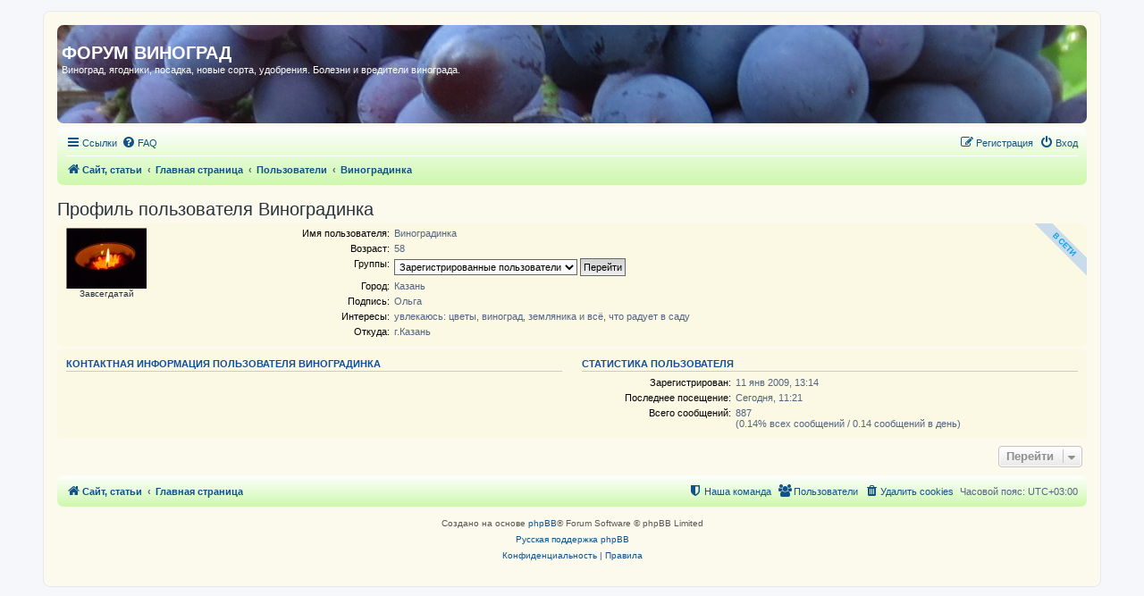

--- FILE ---
content_type: text/html; charset=UTF-8
request_url: https://forum.vinograd7.ru/memberlist.php?mode=viewprofile&u=173&sid=41bb4bfd14c2359e8fb6f2bd281a7600
body_size: 6204
content:
<!DOCTYPE html>
<html dir="ltr" lang="ru">
<head>
<meta charset="utf-8" />
<meta http-equiv="X-UA-Compatible" content="IE=edge">
<meta name="viewport" content="width=device-width, initial-scale=1" />

<!-- Global site tag (gtag.js) - Google Analytics -->
<script async src="https://www.googletagmanager.com/gtag/js?id=UA-133216006-1"></script>


<title>ФОРУМ ВИНОГРАД - Профиль пользователя Виноградинка</title>

	<link rel="alternate" type="application/atom+xml" title="Канал - ФОРУМ ВИНОГРАД" href="/app.php/feed?sid=c5a2c8302f7509520c923b0ca1624b08">	<link rel="alternate" type="application/atom+xml" title="Канал - Новости" href="/app.php/feed/news?sid=c5a2c8302f7509520c923b0ca1624b08">	<link rel="alternate" type="application/atom+xml" title="Канал - Все форумы" href="/app.php/feed/forums?sid=c5a2c8302f7509520c923b0ca1624b08">	<link rel="alternate" type="application/atom+xml" title="Канал - Новые темы" href="/app.php/feed/topics?sid=c5a2c8302f7509520c923b0ca1624b08">	<link rel="alternate" type="application/atom+xml" title="Канал - Активные темы" href="/app.php/feed/topics_active?sid=c5a2c8302f7509520c923b0ca1624b08">			
	<link rel="canonical" href="https://forum.vinograd7.ru/memberlist.php?mode=viewprofile&amp;u=173">

<!--
	phpBB style name: prosilver
	Based on style:   prosilver (this is the default phpBB3 style)
	Original author:  Tom Beddard ( http://www.subBlue.com/ )
	Modified by:
-->

<link href="./assets/css/font-awesome.min.css?assets_version=110" rel="stylesheet">
<link href="./styles/prosilver/theme/stylesheet.css?assets_version=110" rel="stylesheet">
<link href="./styles/prosilver/theme/ru/stylesheet.css?assets_version=110" rel="stylesheet">




<!--[if lte IE 9]>
	<link href="./styles/prosilver/theme/tweaks.css?assets_version=110" rel="stylesheet">
<![endif]-->


<link href="./ext/gfksx/ThanksForPosts/styles/prosilver/theme/thanks.css?assets_version=110" rel="stylesheet" media="screen">


<link rel="shortcut icon" href="//forum.vinograd7.ru/favicon.ico" />

</head>
<body id="phpbb" class="nojs notouch section-memberlist ltr ">
<!-- Global site tag (gtag.js) - Google Analytics -->
<script>
  window.dataLayer = window.dataLayer || [];
  function gtag(){dataLayer.push(arguments);}
  gtag('js', new Date());

  gtag('config', 'UA-133216006-1');
</script>


<div id="wrap" class="wrap">
	<a id="top" class="top-anchor" accesskey="t"></a>
	<div id="page-header">
		<div class="headerbar" id="page-head-mksf" role="banner">
					<div class="head_photo">
			<div class="inner">

			<div id="site-description" class="site-description">
					<a hidden id="logo" class="logo" href="https://vinograd7.ru" title="Сайт, статьи"><span class="site_logo"></span></a>
				<h1>ФОРУМ ВИНОГРАД</h1>
				<p>Виноград, ягодники, посадка, новые сорта, удобрения. Болезни и вредители винограда.</p>
				<p class="skiplink"><a href="#start_here">Пропустить</a></p>
			</div>

									
				</div>
			</div>
					</div>
<!--BETWEEN SSP CODE V3.0 START--><div id="b_script_2539514"><script async src="//cache.betweendigital.com/sections/2/2539514.js"></script></div><!--BETWEEN SSP END-->
				<div class="navbar" role="navigation">
	<div class="inner">

	<ul id="nav-main" class="nav-main linklist" role="menubar">

		<li id="quick-links" class="quick-links dropdown-container responsive-menu hidden" data-skip-responsive="true">
			<a href="#" class="dropdown-trigger">
				<i class="icon fa-bars fa-fw" aria-hidden="true"></i><span>Ссылки</span>
			</a>
			<div class="dropdown">
				<div class="pointer"><div class="pointer-inner"></div></div>
				<ul class="dropdown-contents" role="menu">
					
					
											<li class="separator"></li>
													<li>
								<a href="./memberlist.php?sid=c5a2c8302f7509520c923b0ca1624b08" role="menuitem">
									<i class="icon fa-group fa-fw" aria-hidden="true"></i><span>Пользователи</span>
								</a>
							</li>
																			<li>
								<a href="./memberlist.php?mode=team&amp;sid=c5a2c8302f7509520c923b0ca1624b08" role="menuitem">
									<i class="icon fa-shield fa-fw" aria-hidden="true"></i><span>Наша команда</span>
								</a>
							</li>
																<li class="separator"></li>

					<li><a href="/app.php/toplist?sid=c5a2c8302f7509520c923b0ca1624b08"  role="menuitem"><i class="icon fa-star fa-fw" aria-hidden="true"></i><span>Топлист сообщений</span></a></li>				</ul>
			</div>
		</li>
                                                
				<li data-skip-responsive="true">
			<a href="/app.php/help/faq?sid=c5a2c8302f7509520c923b0ca1624b08" rel="help" title="Часто задаваемые вопросы" role="menuitem">
				<i class="icon fa-question-circle fa-fw" aria-hidden="true"></i><span>FAQ</span>
			</a>
		</li>
						
			<li class="rightside"  data-skip-responsive="true">
			<a href="./ucp.php?mode=login&amp;redirect=memberlist.php%3Fmode%3Dviewprofile%26u%3D173&amp;sid=c5a2c8302f7509520c923b0ca1624b08" title="Вход" accesskey="x" role="menuitem">
				<i class="icon fa-power-off fa-fw" aria-hidden="true"></i><span>Вход</span>
			</a>
		</li>
					<li class="rightside" data-skip-responsive="true">
				<a href="./ucp.php?mode=register&amp;sid=c5a2c8302f7509520c923b0ca1624b08" role="menuitem">
					<i class="icon fa-pencil-square-o  fa-fw" aria-hidden="true"></i><span>Регистрация</span>
				</a>
			</li>
						</ul>

	<ul id="nav-breadcrumbs" class="nav-breadcrumbs linklist navlinks" role="menubar">
				
		
		<li class="breadcrumbs" itemscope itemtype="https://schema.org/BreadcrumbList">

							<span class="crumb" itemtype="https://schema.org/ListItem" itemprop="itemListElement" itemscope><a itemprop="item" href="https://vinograd7.ru" data-navbar-reference="home"><i class="icon fa-home fa-fw" aria-hidden="true"></i><span itemprop="name">Сайт, статьи</span></a><meta itemprop="position" content="1" /></span>
			
							<span class="crumb" itemtype="https://schema.org/ListItem" itemprop="itemListElement" itemscope><a itemprop="item" href="./index.php?sid=c5a2c8302f7509520c923b0ca1624b08" accesskey="h" data-navbar-reference="index"><span itemprop="name">Главная страница</span></a><meta itemprop="position" content="2" /></span>

											
								<span class="crumb" itemtype="https://schema.org/ListItem" itemprop="itemListElement" itemscope><a itemprop="item" href="./memberlist.php?sid=c5a2c8302f7509520c923b0ca1624b08"><span itemprop="name">Пользователи</span></a><meta itemprop="position" content="3" /></span>
															
								<span class="crumb" itemtype="https://schema.org/ListItem" itemprop="itemListElement" itemscope><a itemprop="item" href="./memberlist.php?mode=viewprofile&u=173&amp;sid=c5a2c8302f7509520c923b0ca1624b08"><span itemprop="name">Виноградинка</span></a><meta itemprop="position" content="4" /></span>
							
					</li>

		
			</ul>

	</div>
</div>
	</div>

	
	<a id="start_here" class="anchor"></a>
	<div id="page-body" class="page-body" role="main">
		
		
<h2 class="memberlist-title">Профиль пользователя Виноградинка</h2>


<form method="post" action="./memberlist.php?mode=group&amp;sid=c5a2c8302f7509520c923b0ca1624b08" id="viewprofile">
<div class="panel bg1 online">
	<div class="inner">

			<dl class="left-box">
			<dt class="profile-avatar"><img class="avatar" src="./download/file.php?avatar=173_1233561851.jpg" width="90" height="68" alt="Аватара пользователя" /></dt>
						<dd style="text-align: center;">Завсегдатай</dd>								</dl>
	
	<dl class="left-box details profile-details">
		<dt>Имя пользователя:</dt>
		<dd>
			<span>Виноградинка</span>														</dd>
						<dt>Возраст:</dt> <dd>58</dd>		<dt>Группы:</dt> <dd><select name="g"><option value="2" selected="selected">Зарегистрированные пользователи</option></select> <input type="submit" name="submit" value="Перейти" class="button2" /></dd>											<dt>Город:</dt> <dd>Казань</dd>
												<dt>Подпись:</dt> <dd>Ольга</dd>
												<dt>Интересы:</dt> <dd>увлекаюсь: цветы, виноград, земляника и всё, что радует в саду</dd>
												<dt>Откуда:</dt> <dd>г.Казань</dd>
														</dl>

	</div>
</div>

<div class="panel bg2">
	<div class="inner">

	<div class="column1">
		<h3>Контактная информация пользователя Виноградинка</h3>

		<dl class="details">
																																				</dl>
	</div>

	<div class="column2">
		<h3>Статистика пользователя</h3>
		<dl class="details">
						<dt>Зарегистрирован:</dt> <dd>11 янв 2009, 13:14</dd>
			<dt>Последнее посещение:</dt> <dd>Сегодня, 11:21</dd>
						<dt>Всего сообщений:</dt>
				<dd>887 					<br />(0.14% всех сообщений / 0.14 сообщений в день)									</dd>
								</dl>
	</div>

	</div>
</div>


</form>



<div class="action-bar actions-jump">
	
		<div class="jumpbox dropdown-container dropdown-container-right dropdown-up dropdown-left dropdown-button-control" id="jumpbox">
			<span title="Перейти" class="button button-secondary dropdown-trigger dropdown-select">
				<span>Перейти</span>
				<span class="caret"><i class="icon fa-sort-down fa-fw" aria-hidden="true"></i></span>
			</span>
		<div class="dropdown">
			<div class="pointer"><div class="pointer-inner"></div></div>
			<ul class="dropdown-contents">
																				<li><a href="./viewforum.php?f=153&amp;sid=c5a2c8302f7509520c923b0ca1624b08" class="jumpbox-cat-link"> <span> Агротехника выращивания винограда</span></a></li>
																<li><a href="./viewforum.php?f=25&amp;sid=c5a2c8302f7509520c923b0ca1624b08" class="jumpbox-sub-link"><span class="spacer"></span> <span>&#8627; &nbsp; Агротехника выращивания винограда</span></a></li>
																<li><a href="./viewforum.php?f=150&amp;sid=c5a2c8302f7509520c923b0ca1624b08" class="jumpbox-sub-link"><span class="spacer"></span><span class="spacer"></span> <span>&#8627; &nbsp; Выращивание саженцев винограда</span></a></li>
																<li><a href="./viewforum.php?f=97&amp;sid=c5a2c8302f7509520c923b0ca1624b08" class="jumpbox-sub-link"><span class="spacer"></span><span class="spacer"></span> <span>&#8627; &nbsp; Посадка винограда</span></a></li>
																<li><a href="./viewforum.php?f=92&amp;sid=c5a2c8302f7509520c923b0ca1624b08" class="jumpbox-sub-link"><span class="spacer"></span><span class="spacer"></span> <span>&#8627; &nbsp; Сезонные работы на винограде</span></a></li>
																<li><a href="./viewforum.php?f=28&amp;sid=c5a2c8302f7509520c923b0ca1624b08" class="jumpbox-sub-link"><span class="spacer"></span><span class="spacer"></span> <span>&#8627; &nbsp; Формировка и обрезка винограда, шпалеры</span></a></li>
																<li><a href="./viewforum.php?f=27&amp;sid=c5a2c8302f7509520c923b0ca1624b08" class="jumpbox-sub-link"><span class="spacer"></span><span class="spacer"></span> <span>&#8627; &nbsp; Почва, полив</span></a></li>
																<li><a href="./viewforum.php?f=115&amp;sid=c5a2c8302f7509520c923b0ca1624b08" class="jumpbox-sub-link"><span class="spacer"></span><span class="spacer"></span><span class="spacer"></span> <span>&#8627; &nbsp; Удобрения, внекорневые, стимуляторы</span></a></li>
																<li><a href="./viewforum.php?f=45&amp;sid=c5a2c8302f7509520c923b0ca1624b08" class="jumpbox-sub-link"><span class="spacer"></span><span class="spacer"></span> <span>&#8627; &nbsp; Прививка и перепрививка винограда</span></a></li>
																<li><a href="./viewforum.php?f=103&amp;sid=c5a2c8302f7509520c923b0ca1624b08" class="jumpbox-sub-link"><span class="spacer"></span><span class="spacer"></span> <span>&#8627; &nbsp; Теплицы</span></a></li>
																<li><a href="./viewforum.php?f=212&amp;sid=c5a2c8302f7509520c923b0ca1624b08" class="jumpbox-sub-link"><span class="spacer"></span><span class="spacer"></span> <span>&#8627; &nbsp; Физиология винограда - почему и зачем</span></a></li>
																<li><a href="./viewforum.php?f=29&amp;sid=c5a2c8302f7509520c923b0ca1624b08" class="jumpbox-sub-link"><span class="spacer"></span><span class="spacer"></span> <span>&#8627; &nbsp; Органическое земледелие</span></a></li>
																<li><a href="./viewforum.php?f=126&amp;sid=c5a2c8302f7509520c923b0ca1624b08" class="jumpbox-sub-link"><span class="spacer"></span><span class="spacer"></span> <span>&#8627; &nbsp; Биопрепараты</span></a></li>
																<li><a href="./viewforum.php?f=11&amp;sid=c5a2c8302f7509520c923b0ca1624b08" class="jumpbox-sub-link"><span class="spacer"></span><span class="spacer"></span> <span>&#8627; &nbsp; Часто задаваемые вопросы начинающих</span></a></li>
																<li><a href="./viewforum.php?f=274&amp;sid=c5a2c8302f7509520c923b0ca1624b08" class="jumpbox-sub-link"><span class="spacer"></span><span class="spacer"></span> <span>&#8627; &nbsp; Личные виноградники форумчан</span></a></li>
																<li><a href="./viewforum.php?f=7&amp;sid=c5a2c8302f7509520c923b0ca1624b08" class="jumpbox-sub-link"><span class="spacer"></span> <span>&#8627; &nbsp; Болезни и вредители винограда</span></a></li>
																<li><a href="./viewforum.php?f=20&amp;sid=c5a2c8302f7509520c923b0ca1624b08" class="jumpbox-sub-link"><span class="spacer"></span><span class="spacer"></span> <span>&#8627; &nbsp; Болезни</span></a></li>
																<li><a href="./viewforum.php?f=128&amp;sid=c5a2c8302f7509520c923b0ca1624b08" class="jumpbox-sub-link"><span class="spacer"></span><span class="spacer"></span> <span>&#8627; &nbsp; Фунгициды</span></a></li>
																<li><a href="./viewforum.php?f=21&amp;sid=c5a2c8302f7509520c923b0ca1624b08" class="jumpbox-sub-link"><span class="spacer"></span><span class="spacer"></span> <span>&#8627; &nbsp; Вредители</span></a></li>
																<li><a href="./viewforum.php?f=127&amp;sid=c5a2c8302f7509520c923b0ca1624b08" class="jumpbox-sub-link"><span class="spacer"></span><span class="spacer"></span> <span>&#8627; &nbsp; Инсектициды, гербициды</span></a></li>
																<li><a href="./viewforum.php?f=31&amp;sid=c5a2c8302f7509520c923b0ca1624b08" class="jumpbox-sub-link"><span class="spacer"></span><span class="spacer"></span> <span>&#8627; &nbsp; Схемы обработок, баковые смеси</span></a></li>
																<li><a href="./viewforum.php?f=132&amp;sid=c5a2c8302f7509520c923b0ca1624b08" class="jumpbox-sub-link"><span class="spacer"></span><span class="spacer"></span> <span>&#8627; &nbsp; Помогите поставить диагноз</span></a></li>
																<li><a href="./viewforum.php?f=33&amp;sid=c5a2c8302f7509520c923b0ca1624b08" class="jumpbox-sub-link"><span class="spacer"></span> <span>&#8627; &nbsp; Вино, виноделие</span></a></li>
																<li><a href="./viewforum.php?f=261&amp;sid=c5a2c8302f7509520c923b0ca1624b08" class="jumpbox-cat-link"> <span> Сорта и гибридные формы винограда</span></a></li>
																<li><a href="./viewforum.php?f=50&amp;sid=c5a2c8302f7509520c923b0ca1624b08" class="jumpbox-sub-link"><span class="spacer"></span> <span>&#8627; &nbsp; Сорта винограда</span></a></li>
																<li><a href="./viewforum.php?f=58&amp;sid=c5a2c8302f7509520c923b0ca1624b08" class="jumpbox-sub-link"><span class="spacer"></span><span class="spacer"></span> <span>&#8627; &nbsp; А</span></a></li>
																<li><a href="./viewforum.php?f=69&amp;sid=c5a2c8302f7509520c923b0ca1624b08" class="jumpbox-sub-link"><span class="spacer"></span><span class="spacer"></span> <span>&#8627; &nbsp; Б</span></a></li>
																<li><a href="./viewforum.php?f=70&amp;sid=c5a2c8302f7509520c923b0ca1624b08" class="jumpbox-sub-link"><span class="spacer"></span><span class="spacer"></span> <span>&#8627; &nbsp; В</span></a></li>
																<li><a href="./viewforum.php?f=71&amp;sid=c5a2c8302f7509520c923b0ca1624b08" class="jumpbox-sub-link"><span class="spacer"></span><span class="spacer"></span> <span>&#8627; &nbsp; Г</span></a></li>
																<li><a href="./viewforum.php?f=83&amp;sid=c5a2c8302f7509520c923b0ca1624b08" class="jumpbox-sub-link"><span class="spacer"></span><span class="spacer"></span> <span>&#8627; &nbsp; Д</span></a></li>
																<li><a href="./viewforum.php?f=52&amp;sid=c5a2c8302f7509520c923b0ca1624b08" class="jumpbox-sub-link"><span class="spacer"></span><span class="spacer"></span> <span>&#8627; &nbsp; Е,Ж</span></a></li>
																<li><a href="./viewforum.php?f=53&amp;sid=c5a2c8302f7509520c923b0ca1624b08" class="jumpbox-sub-link"><span class="spacer"></span><span class="spacer"></span> <span>&#8627; &nbsp; З</span></a></li>
																<li><a href="./viewforum.php?f=85&amp;sid=c5a2c8302f7509520c923b0ca1624b08" class="jumpbox-sub-link"><span class="spacer"></span><span class="spacer"></span> <span>&#8627; &nbsp; И</span></a></li>
																<li><a href="./viewforum.php?f=59&amp;sid=c5a2c8302f7509520c923b0ca1624b08" class="jumpbox-sub-link"><span class="spacer"></span><span class="spacer"></span> <span>&#8627; &nbsp; К</span></a></li>
																<li><a href="./viewforum.php?f=72&amp;sid=c5a2c8302f7509520c923b0ca1624b08" class="jumpbox-sub-link"><span class="spacer"></span><span class="spacer"></span> <span>&#8627; &nbsp; Л</span></a></li>
																<li><a href="./viewforum.php?f=61&amp;sid=c5a2c8302f7509520c923b0ca1624b08" class="jumpbox-sub-link"><span class="spacer"></span><span class="spacer"></span> <span>&#8627; &nbsp; М</span></a></li>
																<li><a href="./viewforum.php?f=84&amp;sid=c5a2c8302f7509520c923b0ca1624b08" class="jumpbox-sub-link"><span class="spacer"></span><span class="spacer"></span> <span>&#8627; &nbsp; Н</span></a></li>
																<li><a href="./viewforum.php?f=54&amp;sid=c5a2c8302f7509520c923b0ca1624b08" class="jumpbox-sub-link"><span class="spacer"></span><span class="spacer"></span> <span>&#8627; &nbsp; О</span></a></li>
																<li><a href="./viewforum.php?f=55&amp;sid=c5a2c8302f7509520c923b0ca1624b08" class="jumpbox-sub-link"><span class="spacer"></span><span class="spacer"></span> <span>&#8627; &nbsp; П</span></a></li>
																<li><a href="./viewforum.php?f=60&amp;sid=c5a2c8302f7509520c923b0ca1624b08" class="jumpbox-sub-link"><span class="spacer"></span><span class="spacer"></span> <span>&#8627; &nbsp; Р</span></a></li>
																<li><a href="./viewforum.php?f=73&amp;sid=c5a2c8302f7509520c923b0ca1624b08" class="jumpbox-sub-link"><span class="spacer"></span><span class="spacer"></span> <span>&#8627; &nbsp; С</span></a></li>
																<li><a href="./viewforum.php?f=62&amp;sid=c5a2c8302f7509520c923b0ca1624b08" class="jumpbox-sub-link"><span class="spacer"></span><span class="spacer"></span> <span>&#8627; &nbsp; Т</span></a></li>
																<li><a href="./viewforum.php?f=56&amp;sid=c5a2c8302f7509520c923b0ca1624b08" class="jumpbox-sub-link"><span class="spacer"></span><span class="spacer"></span> <span>&#8627; &nbsp; У,Ф,Х,Ц,Ч</span></a></li>
																<li><a href="./viewforum.php?f=79&amp;sid=c5a2c8302f7509520c923b0ca1624b08" class="jumpbox-sub-link"><span class="spacer"></span><span class="spacer"></span> <span>&#8627; &nbsp; Ш</span></a></li>
																<li><a href="./viewforum.php?f=80&amp;sid=c5a2c8302f7509520c923b0ca1624b08" class="jumpbox-sub-link"><span class="spacer"></span><span class="spacer"></span> <span>&#8627; &nbsp; Э</span></a></li>
																<li><a href="./viewforum.php?f=82&amp;sid=c5a2c8302f7509520c923b0ca1624b08" class="jumpbox-sub-link"><span class="spacer"></span><span class="spacer"></span> <span>&#8627; &nbsp; Ю</span></a></li>
																<li><a href="./viewforum.php?f=57&amp;sid=c5a2c8302f7509520c923b0ca1624b08" class="jumpbox-sub-link"><span class="spacer"></span><span class="spacer"></span> <span>&#8627; &nbsp; Я и номерные</span></a></li>
																<li><a href="./viewforum.php?f=271&amp;sid=c5a2c8302f7509520c923b0ca1624b08" class="jumpbox-sub-link"><span class="spacer"></span><span class="spacer"></span> <span>&#8627; &nbsp; Кишмиши</span></a></li>
																<li><a href="./viewforum.php?f=6&amp;sid=c5a2c8302f7509520c923b0ca1624b08" class="jumpbox-sub-link"><span class="spacer"></span> <span>&#8627; &nbsp; Обсуждение сортов винограда и новейших ГФ</span></a></li>
																<li><a href="./viewforum.php?f=26&amp;sid=c5a2c8302f7509520c923b0ca1624b08" class="jumpbox-sub-link"><span class="spacer"></span><span class="spacer"></span> <span>&#8627; &nbsp; Рейтинги сортов</span></a></li>
																<li><a href="./viewforum.php?f=121&amp;sid=c5a2c8302f7509520c923b0ca1624b08" class="jumpbox-sub-link"><span class="spacer"></span><span class="spacer"></span> <span>&#8627; &nbsp; Обсуждение сортов винограда и новейших ГФ</span></a></li>
																<li><a href="./viewforum.php?f=201&amp;sid=c5a2c8302f7509520c923b0ca1624b08" class="jumpbox-sub-link"><span class="spacer"></span><span class="spacer"></span> <span>&#8627; &nbsp; Помогите определить сорт винограда</span></a></li>
																<li><a href="./viewforum.php?f=263&amp;sid=c5a2c8302f7509520c923b0ca1624b08" class="jumpbox-cat-link"> <span> Региональное виноградарство</span></a></li>
																<li><a href="./viewforum.php?f=110&amp;sid=c5a2c8302f7509520c923b0ca1624b08" class="jumpbox-sub-link"><span class="spacer"></span> <span>&#8627; &nbsp; Северное виноградарство</span></a></li>
																<li><a href="./viewforum.php?f=149&amp;sid=c5a2c8302f7509520c923b0ca1624b08" class="jumpbox-sub-link"><span class="spacer"></span><span class="spacer"></span> <span>&#8627; &nbsp; Москва и Подмосковье</span></a></li>
																<li><a href="./viewforum.php?f=224&amp;sid=c5a2c8302f7509520c923b0ca1624b08" class="jumpbox-sub-link"><span class="spacer"></span><span class="spacer"></span> <span>&#8627; &nbsp; Центральная часть России</span></a></li>
																<li><a href="./viewforum.php?f=225&amp;sid=c5a2c8302f7509520c923b0ca1624b08" class="jumpbox-sub-link"><span class="spacer"></span><span class="spacer"></span> <span>&#8627; &nbsp; Северо-западная часть России</span></a></li>
																<li><a href="./viewforum.php?f=226&amp;sid=c5a2c8302f7509520c923b0ca1624b08" class="jumpbox-sub-link"><span class="spacer"></span><span class="spacer"></span> <span>&#8627; &nbsp; Урал, Сибирь, Дальний Восток</span></a></li>
																<li><a href="./viewforum.php?f=227&amp;sid=c5a2c8302f7509520c923b0ca1624b08" class="jumpbox-sub-link"><span class="spacer"></span><span class="spacer"></span> <span>&#8627; &nbsp; Поволжье</span></a></li>
																<li><a href="./viewforum.php?f=134&amp;sid=c5a2c8302f7509520c923b0ca1624b08" class="jumpbox-sub-link"><span class="spacer"></span> <span>&#8627; &nbsp; Южное и зарубежное виноградарство</span></a></li>
																<li><a href="./viewforum.php?f=206&amp;sid=c5a2c8302f7509520c923b0ca1624b08" class="jumpbox-sub-link"><span class="spacer"></span><span class="spacer"></span> <span>&#8627; &nbsp; Ростовская, Ставропольский Краснодарский край</span></a></li>
																<li><a href="./viewforum.php?f=63&amp;sid=c5a2c8302f7509520c923b0ca1624b08" class="jumpbox-sub-link"><span class="spacer"></span><span class="spacer"></span> <span>&#8627; &nbsp; Зарубежные виноградники</span></a></li>
																<li><a href="./viewforum.php?f=145&amp;sid=c5a2c8302f7509520c923b0ca1624b08" class="jumpbox-sub-link"><span class="spacer"></span> <span>&#8627; &nbsp; Книги, выставки, конференции, клубы, новаторство</span></a></li>
																<li><a href="./viewforum.php?f=147&amp;sid=c5a2c8302f7509520c923b0ca1624b08" class="jumpbox-sub-link"><span class="spacer"></span><span class="spacer"></span> <span>&#8627; &nbsp; Выставки винограда в разных городах</span></a></li>
																<li><a href="./viewforum.php?f=202&amp;sid=c5a2c8302f7509520c923b0ca1624b08" class="jumpbox-sub-link"><span class="spacer"></span><span class="spacer"></span> <span>&#8627; &nbsp; Конференции, книги, новаторство, клубы</span></a></li>
																<li><a href="./viewforum.php?f=253&amp;sid=c5a2c8302f7509520c923b0ca1624b08" class="jumpbox-cat-link"> <span> Куплю, продам, обменяю посадочный материал</span></a></li>
																<li><a href="./viewforum.php?f=254&amp;sid=c5a2c8302f7509520c923b0ca1624b08" class="jumpbox-sub-link"><span class="spacer"></span> <span>&#8627; &nbsp; Каталоги саженцев  винограда, куплю-продам</span></a></li>
																<li><a href="./viewforum.php?f=266&amp;sid=c5a2c8302f7509520c923b0ca1624b08" class="jumpbox-cat-link"> <span> Сад, овощи, ягодники, цветы, беседка</span></a></li>
																<li><a href="./viewforum.php?f=14&amp;sid=c5a2c8302f7509520c923b0ca1624b08" class="jumpbox-sub-link"><span class="spacer"></span> <span>&#8627; &nbsp; Разговоры обо всем что волнует</span></a></li>
																<li><a href="./viewforum.php?f=233&amp;sid=c5a2c8302f7509520c923b0ca1624b08" class="jumpbox-sub-link"><span class="spacer"></span><span class="spacer"></span> <span>&#8627; &nbsp; Вокруг винограда</span></a></li>
																<li><a href="./viewforum.php?f=244&amp;sid=c5a2c8302f7509520c923b0ca1624b08" class="jumpbox-sub-link"><span class="spacer"></span><span class="spacer"></span> <span>&#8627; &nbsp; Дачные постройки</span></a></li>
																<li><a href="./viewforum.php?f=241&amp;sid=c5a2c8302f7509520c923b0ca1624b08" class="jumpbox-sub-link"><span class="spacer"></span><span class="spacer"></span> <span>&#8627; &nbsp; Кролиководство</span></a></li>
																<li><a href="./viewforum.php?f=269&amp;sid=c5a2c8302f7509520c923b0ca1624b08" class="jumpbox-sub-link"><span class="spacer"></span><span class="spacer"></span> <span>&#8627; &nbsp; Беседа за чашкой чая- обо всем</span></a></li>
																<li><a href="./viewforum.php?f=245&amp;sid=c5a2c8302f7509520c923b0ca1624b08" class="jumpbox-sub-link"><span class="spacer"></span><span class="spacer"></span> <span>&#8627; &nbsp; Конкурсы</span></a></li>
																<li><a href="./viewforum.php?f=246&amp;sid=c5a2c8302f7509520c923b0ca1624b08" class="jumpbox-sub-link"><span class="spacer"></span><span class="spacer"></span><span class="spacer"></span> <span>&#8627; &nbsp; Конкурс Лето 2009</span></a></li>
																<li><a href="./viewforum.php?f=247&amp;sid=c5a2c8302f7509520c923b0ca1624b08" class="jumpbox-sub-link"><span class="spacer"></span><span class="spacer"></span><span class="spacer"></span> <span>&#8627; &nbsp; Конкурс лето 2010</span></a></li>
																<li><a href="./viewforum.php?f=248&amp;sid=c5a2c8302f7509520c923b0ca1624b08" class="jumpbox-sub-link"><span class="spacer"></span><span class="spacer"></span><span class="spacer"></span> <span>&#8627; &nbsp; Новогодняя феерия</span></a></li>
																<li><a href="./viewforum.php?f=249&amp;sid=c5a2c8302f7509520c923b0ca1624b08" class="jumpbox-sub-link"><span class="spacer"></span><span class="spacer"></span><span class="spacer"></span> <span>&#8627; &nbsp; Новогодний конкурс 2013</span></a></li>
																<li><a href="./viewforum.php?f=250&amp;sid=c5a2c8302f7509520c923b0ca1624b08" class="jumpbox-sub-link"><span class="spacer"></span><span class="spacer"></span><span class="spacer"></span> <span>&#8627; &nbsp; Новогодний конкурс 2014</span></a></li>
																<li><a href="./viewforum.php?f=251&amp;sid=c5a2c8302f7509520c923b0ca1624b08" class="jumpbox-sub-link"><span class="spacer"></span><span class="spacer"></span><span class="spacer"></span> <span>&#8627; &nbsp; Творческий конкурс &quot;Виноград 2014&quot;</span></a></li>
																<li><a href="./viewforum.php?f=252&amp;sid=c5a2c8302f7509520c923b0ca1624b08" class="jumpbox-sub-link"><span class="spacer"></span><span class="spacer"></span><span class="spacer"></span> <span>&#8627; &nbsp; Конкурс на лучшую рекламную идею</span></a></li>
																<li><a href="./viewforum.php?f=219&amp;sid=c5a2c8302f7509520c923b0ca1624b08" class="jumpbox-sub-link"><span class="spacer"></span><span class="spacer"></span><span class="spacer"></span> <span>&#8627; &nbsp; Конкурс на лучшую рекламную идею</span></a></li>
																<li><a href="./viewforum.php?f=78&amp;sid=c5a2c8302f7509520c923b0ca1624b08" class="jumpbox-sub-link"><span class="spacer"></span><span class="spacer"></span><span class="spacer"></span> <span>&#8627; &nbsp; Конкурс лето 2010</span></a></li>
																<li><a href="./viewforum.php?f=77&amp;sid=c5a2c8302f7509520c923b0ca1624b08" class="jumpbox-sub-link"><span class="spacer"></span><span class="spacer"></span><span class="spacer"></span> <span>&#8627; &nbsp; Конкурс Лето 2009</span></a></li>
																<li><a href="./viewforum.php?f=104&amp;sid=c5a2c8302f7509520c923b0ca1624b08" class="jumpbox-sub-link"><span class="spacer"></span><span class="spacer"></span><span class="spacer"></span> <span>&#8627; &nbsp; Новогодняя феерия</span></a></li>
																<li><a href="./viewforum.php?f=106&amp;sid=c5a2c8302f7509520c923b0ca1624b08" class="jumpbox-sub-link"><span class="spacer"></span><span class="spacer"></span><span class="spacer"></span> <span>&#8627; &nbsp; Новогодний конкурс 2013 года</span></a></li>
																<li><a href="./viewforum.php?f=129&amp;sid=c5a2c8302f7509520c923b0ca1624b08" class="jumpbox-sub-link"><span class="spacer"></span><span class="spacer"></span><span class="spacer"></span> <span>&#8627; &nbsp; Новогодний конкурс 2014</span></a></li>
																<li><a href="./viewforum.php?f=133&amp;sid=c5a2c8302f7509520c923b0ca1624b08" class="jumpbox-sub-link"><span class="spacer"></span><span class="spacer"></span><span class="spacer"></span> <span>&#8627; &nbsp; Творческий конкурс &quot;Виноград 2014&quot;</span></a></li>
																<li><a href="./viewforum.php?f=91&amp;sid=c5a2c8302f7509520c923b0ca1624b08" class="jumpbox-sub-link"><span class="spacer"></span><span class="spacer"></span> <span>&#8627; &nbsp; Христианство (доступ по запросу)</span></a></li>
																<li><a href="./viewforum.php?f=109&amp;sid=c5a2c8302f7509520c923b0ca1624b08" class="jumpbox-sub-link"><span class="spacer"></span><span class="spacer"></span> <span>&#8627; &nbsp; Инструменты, удобрения, фунгициды через Интернет</span></a></li>
																<li><a href="./viewforum.php?f=268&amp;sid=c5a2c8302f7509520c923b0ca1624b08" class="jumpbox-sub-link"><span class="spacer"></span> <span>&#8627; &nbsp; Сад, овощи, ягодники, цветы</span></a></li>
																<li><a href="./viewforum.php?f=47&amp;sid=c5a2c8302f7509520c923b0ca1624b08" class="jumpbox-sub-link"><span class="spacer"></span><span class="spacer"></span> <span>&#8627; &nbsp; Сад</span></a></li>
																<li><a href="./viewforum.php?f=67&amp;sid=c5a2c8302f7509520c923b0ca1624b08" class="jumpbox-sub-link"><span class="spacer"></span><span class="spacer"></span> <span>&#8627; &nbsp; Овощи</span></a></li>
																<li><a href="./viewforum.php?f=210&amp;sid=c5a2c8302f7509520c923b0ca1624b08" class="jumpbox-sub-link"><span class="spacer"></span><span class="spacer"></span> <span>&#8627; &nbsp; Рецепты</span></a></li>
																<li><a href="./viewforum.php?f=48&amp;sid=c5a2c8302f7509520c923b0ca1624b08" class="jumpbox-sub-link"><span class="spacer"></span><span class="spacer"></span> <span>&#8627; &nbsp; Ягодники</span></a></li>
																<li><a href="./viewforum.php?f=68&amp;sid=c5a2c8302f7509520c923b0ca1624b08" class="jumpbox-sub-link"><span class="spacer"></span><span class="spacer"></span> <span>&#8627; &nbsp; Цветы</span></a></li>
																<li><a href="./viewforum.php?f=66&amp;sid=c5a2c8302f7509520c923b0ca1624b08" class="jumpbox-sub-link"><span class="spacer"></span><span class="spacer"></span> <span>&#8627; &nbsp; Экзотика</span></a></li>
																<li><a href="./viewforum.php?f=160&amp;sid=c5a2c8302f7509520c923b0ca1624b08" class="jumpbox-cat-link"> <span> Административный раздел</span></a></li>
																<li><a href="./viewforum.php?f=173&amp;sid=c5a2c8302f7509520c923b0ca1624b08" class="jumpbox-sub-link"><span class="spacer"></span> <span>&#8627; &nbsp; Объявление</span></a></li>
																<li><a href="./viewforum.php?f=9&amp;sid=c5a2c8302f7509520c923b0ca1624b08" class="jumpbox-sub-link"><span class="spacer"></span> <span>&#8627; &nbsp; Связь с администрацией, техподдержка</span></a></li>
											</ul>
		</div>
	</div>

	</div>

			</div>


<div id="page-footer" class="page-footer" role="contentinfo">
	<div class="navbar" role="navigation">
	<div class="inner">

	<ul id="nav-footer" class="nav-footer linklist" role="menubar">
		<li class="breadcrumbs">
							<span class="crumb"><a href="https://vinograd7.ru" data-navbar-reference="home"><i class="icon fa-home fa-fw" aria-hidden="true"></i><span>Сайт, статьи</span></a></span>									<span class="crumb"><a href="./index.php?sid=c5a2c8302f7509520c923b0ca1624b08" data-navbar-reference="index"><span>Главная страница</span></a></span>					</li>
		
				<li class="rightside">Часовой пояс: <span title="Европа/Москва">UTC+03:00</span></li>
							<li class="rightside">
				<a href="./ucp.php?mode=delete_cookies&amp;sid=c5a2c8302f7509520c923b0ca1624b08" data-ajax="true" data-refresh="true" role="menuitem">
					<i class="icon fa-trash fa-fw" aria-hidden="true"></i><span>Удалить cookies</span>
				</a>
			</li>
							<li class="rightside" data-last-responsive="true">
					<a href="./memberlist.php?sid=c5a2c8302f7509520c923b0ca1624b08" title="Просмотр всего списка пользователей" role="menuitem">
						<i class="icon fa-group fa-fw" aria-hidden="true"></i><span>Пользователи</span>
					</a>
				</li>
												<li class="rightside" data-last-responsive="true">
				<a href="./memberlist.php?mode=team&amp;sid=c5a2c8302f7509520c923b0ca1624b08" role="menuitem">
					<i class="icon fa-shield fa-fw" aria-hidden="true"></i><span>Наша команда</span>
				</a>
			</li>
							</ul>

	</div>
</div>
<!--BETWEEN SSP CODE V3.0 START--><div id="b_script_2539521"><script async src="//cache.betweendigital.com/sections/2/2539521.js"></script></div><!--BETWEEN SSP END-->
	<div class="copyright">
				<p class="footer-row">
			<span class="footer-copyright">Создано на основе <a href="https://www.phpbb.com/">phpBB</a>&reg; Forum Software &copy; phpBB Limited</span>
		</p>
				<p class="footer-row">
			<span class="footer-copyright"><a href="https://www.phpbbguru.net">Русская поддержка phpBB</a></span>
		</p>
						<p class="footer-row" role="menu">
			<a class="footer-link" href="./ucp.php?mode=privacy&amp;sid=c5a2c8302f7509520c923b0ca1624b08" title="Конфиденциальность" role="menuitem">
				<span class="footer-link-text">Конфиденциальность</span>
			</a>
			|
			<a class="footer-link" href="./ucp.php?mode=terms&amp;sid=c5a2c8302f7509520c923b0ca1624b08" title="Правила" role="menuitem">
				<span class="footer-link-text">Правила</span>
			</a>
		</p>
					</div>

	<div id="darkenwrapper" class="darkenwrapper" data-ajax-error-title="Ошибка AJAX" data-ajax-error-text="При обработке запроса произошла ошибка." data-ajax-error-text-abort="Запрос прерван пользователем." data-ajax-error-text-timeout="Время запроса истекло; повторите попытку." data-ajax-error-text-parsererror="При выполнении запроса возникла непредвиденная ошибка, и сервер вернул неверный ответ.">
		<div id="darken" class="darken">&nbsp;</div>
	</div>

	<div id="phpbb_alert" class="phpbb_alert" data-l-err="Ошибка" data-l-timeout-processing-req="Время выполнения запроса истекло.">
		<a href="#" class="alert_close">
			<i class="icon fa-times-circle fa-fw" aria-hidden="true"></i>
		</a>
		<h3 class="alert_title">&nbsp;</h3><p class="alert_text"></p>
	</div>
	<div id="phpbb_confirm" class="phpbb_alert">
		<a href="#" class="alert_close">
			<i class="icon fa-times-circle fa-fw" aria-hidden="true"></i>
		</a>
		<div class="alert_text"></div>
	</div>
</div>

</div>

<div>
	<a id="bottom" class="anchor" accesskey="z"></a>
	</div>

<script src="./assets/javascript/jquery-3.6.0.min.js?assets_version=110"></script>
<script src="./assets/javascript/core.js?assets_version=110"></script>



<script src="./styles/prosilver/template/forum_fn.js?assets_version=110"></script>
<script src="./styles/prosilver/template/ajax.js?assets_version=110"></script>



</body>
</html>
